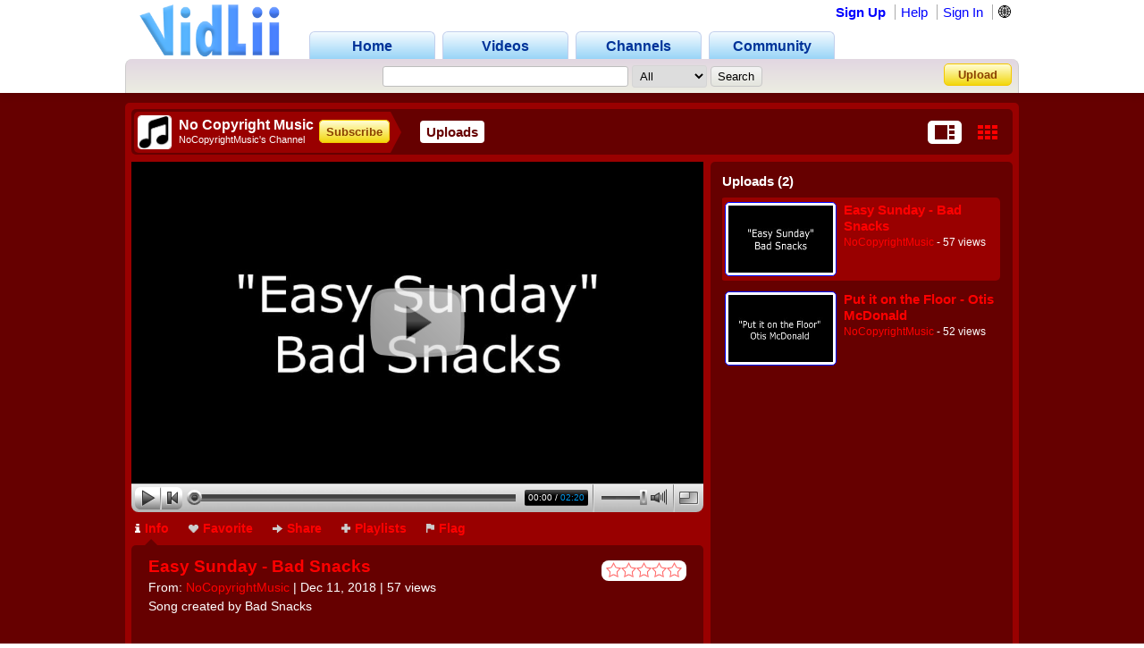

--- FILE ---
content_type: text/html; charset=UTF-8
request_url: https://www.vidlii.com/user/NoCopyrightMusic
body_size: 13019
content:
<!doctype html>
<html lang="en">
    <head>
        <link rel="shortcut icon" href="/img/favicon.png" type="image/png">
<meta charset="utf-8">

    <title>NoCopyrightMusic - VidLii</title>

<meta http-equiv="X-UA-Compatible" content="IE=edge">

<link rel="apple-touch-icon" href="/img/vl_app.png">

<meta name="description" content="All Music on this Channel is Copyright-Free">
<meta name="keywords" content="">

<meta property="og:site_name" content="VidLii">
<meta property="og:url" content="https://www.vidlii.com/user/NoCopyrightMusic">


<meta name="msapplication-tap-highlight" content="no">

<link rel="stylesheet" type="text/css" href="/css/m.css?25">


<script src="/js/libs/jquery-3.5.1.min.js"></script>


    <link
        rel="alternate"
        type="application/atom+xml"
        href="https://www.vidlii.com/api/feed/channel/NoCopyrightMusic/videos.xml"
        title="Videos"
    />

		            <script src="/vlPlayer/main19.js?20251210"></script>
            <script>swfobject.registerObject("flPlayer", "9.0.0");</script>
            <script>window.vlpv = 20251210;</script>
			    <link rel="stylesheet" href="/js/libs/rateyo/2.3.4/jquery.rateyo.min.css">
    <script src="/js/libs/rateyo/2.3.4/jquery.rateyo.min.js"></script>



        <meta property="og:image" content="/usfi/avt/JB32I6ltzVN.jpg" />
    <meta property="twitter:image" content="/usfi/avt/JB32I6ltzVN.jpg" />
    <meta name="msapplication-tap-highlight" content="no">
    <meta name="theme-color" content="#990000">

            <link rel="stylesheet" type="text/css" href="/css/profile.css?9">
    
        <style>
        .channel_banner {
            border:none;
            overflow:hidden;
            width:1000px;
            height:150px;
            margin-top: 12px;
        }
    </style>
    <script>
        zd = true;
    </script>

                

                <script src="/vlPlayer/main19.js?20251210"></script>
        <script>swfobject.registerObject("flPlayer", "9.0.0");</script>
        <script>window.vlpv = 20251210;</script>
        </head>
    <style>
        @keyframes blinker {
            50% {
                opacity: 0;
            }
        }
        .channel-container {
            min-height: calc(100vh - 106px);background-color: #660000;background-position: top;background-repeat: no-repeat;background-size: auto;        }
        .ob_col {
            background: rgba(153,0,0,1);
            color: #FFFFFF;
            border-radius: 5px;
        }
        .pr_tp_pl_nav a {
            color: #FF0000;
        }
        .box_title {
            color: #FFFFFF;
        }
        .mnu_vid, .in_box, .pr_tp_pl_inf, .pr_pl_mnu {
            border-radius: 5px;
        }
        .pr_avt, .avt2 {
            border-radius: 4px;
        }
        .pr_pl_title {
            border-top-right-radius: 0 !important;
            border-bottom-right-radius: 0 !important;
        }
        .mnu_sct {
            border-bottom: 1px solid rgba(153,0,0,1);
        }
        .pr_pl_title_sty {
            border-left-color: rgba(153,0,0,1);
        }
        .ib_col {
            background: rgba(102,0,0,1);
            color: #FFFFFF;
        }
        .ib_col a {
            color: #FF0000;
        }
        .ra {
            border: 1px solid rgba(153,0,0,1);
        }
        .ra tr td {
            border-bottom: 1px dotted rgba(153,0,0,1);
        }
        #no_comments,#channel_comments {
            border: 1px solid rgba(153,0,0,1);
        }
        #nav_ind {
            border-bottom-color: rgba(102,0,0,1)        }
        .ob_img {
            border: 1px solid #FFFFFF !important;
        }
        .pr_pl_nav a:hover {
            color: #660000;
            background: #FFFFFF;
            opacity: 0.6;
        }
        #v_sel {
            background: #990000;
        }
        #pl_nav_sel, #pl_toggle_sel {
            color: #660000;             background: #FFFFFF;             opacity: 1 !important;
        }
        .pl_nav_sel_hd {
            color: #660000 !important;             background: #FFFFFF;             opacity: 1 !important;
        }
        #pl_toggle_sel b, #pl_toggle_sel em {
            background: #660000;
        }
        .pr_pl_toggles a > i > b,em {
            background: #FF0000;         }
        .pr_avt {
            border: 1.5px solid #FF0000;
        }
        .pr_avt:hover {
            border: 1.5px solid #ff8080        }
        .pr_inf_sct {
            border-bottom: 1px dotted rgba(153,0,0,1);
        }
        .mnu_vid > a:first-of-type {
            border: 1px solid blue;             padding: 3px;
            border-radius: 5px;
            background: white;
        }
        .pr_pl_toggles a:hover {
            opacity: 0.5;
            background: #FFFFFF;         }
        .pr_pl_toggles a:hover b {
            background: #660000 !important;         }
        .pr_pl_toggles a:hover em {
            background: #660000 !important;         }
        .wrapper {
            font-family: inherit;
        }
    </style>
    <script>
        var trans1 = 100;
        var trans2 = 100;
                var vplayer = 3;
            </script>
    <body>
                            
        <header class="" id="pr_hd">
    <div class="pr_hd_wrapper">
        <a href="/"><img src="/img/Vidlii6.png" alt="VidLii" title="VidLii - Display yourself." id="hd_vidlii"></a>
        <nav>
            <ul>
                <a href="/"><li>Home</li></a>
                <a href="/videos"><li>Videos</li></a>
                <a href="/channels"><li>Channels</li></a>
                <a href="/community"><li>Community</li></a>
            </ul>
        </nav>
        <nav id="sm_nav">
                            <a href="/register">Sign Up</a>
                <a href="/help">Help</a>
                <a href="/login?next=%2Fuser%2FNoCopyrightMusic">Sign In</a>
                <div id="login_modal">
                    <form action="/login?next=%2Fuser%2FNoCopyrightMusic" method="POST">
                        <input type="text" name="username" class="search_bar" placeholder="Username/E-Mail">
                        <input type="password" name="password" class="search_bar" placeholder="Your Password">
                        <input type="submit" name="submit_login" class="search_button" value="Sign In">
                        <div class="forgot_pass"><a href="/forgot_password">Forgot Password?</a></div>
                    </form>
                </div>
            
            <form
                method="POST"
                action="/change_language?next=%2Fuser%2FNoCopyrightMusic"
                class="language-toggle-container"
            >
                <label>
                    <input type="checkbox" class="language-toggle" />
                    <span class="header-nav-item" style="cursor:pointer">🌐</span>
                    <span class="language-modal">
                                                                            <label class="language-modal-choice-container">
                                <input
                                        type="radio"
                                        name="lang"
                                        value="en-us"
                                        checked                                        onchange="this.form.submit()"
                                />
                                <span class="language-modal-choice">🇺🇸 English (US)</span>
                            </label>
                                                    <label class="language-modal-choice-container">
                                <input
                                        type="radio"
                                        name="lang"
                                        value="es-es"
                                                                                onchange="this.form.submit()"
                                />
                                <span class="language-modal-choice">🇪🇸 Español (ES)</span>
                            </label>
                                                    <label class="language-modal-choice-container">
                                <input
                                        type="radio"
                                        name="lang"
                                        value="fr-fr"
                                                                                onchange="this.form.submit()"
                                />
                                <span class="language-modal-choice">🇫🇷 Français (FR)</span>
                            </label>
                                                    <label class="language-modal-choice-container">
                                <input
                                        type="radio"
                                        name="lang"
                                        value="it-it"
                                                                                onchange="this.form.submit()"
                                />
                                <span class="language-modal-choice">🇮🇹 Italiano (IT)</span>
                            </label>
                                                    <label class="language-modal-choice-container">
                                <input
                                        type="radio"
                                        name="lang"
                                        value="zh-tw"
                                                                                onchange="this.form.submit()"
                                />
                                <span class="language-modal-choice">🇹🇼 中文 (TW)</span>
                            </label>
                                                    <label class="language-modal-choice-container">
                                <input
                                        type="radio"
                                        name="lang"
                                        value="ja-jp"
                                                                                onchange="this.form.submit()"
                                />
                                <span class="language-modal-choice">🇯🇵 日本語 (JP)</span>
                            </label>
                                                <noscript>
                            <br/>
                            <input type="submit" />
                        </noscript>
                    </span>
                </label>
            </form>

                    </nav>
        <div class="pr_hd_bar">
            <form action="/results" method="GET">
                <input type="search" name="q" class="search_bar" maxlength="256" autofocus>
                <select name="f">
    <option value="All">All</option>
    <option value="1">Videos</option>
    <option value="2">Members</option>
</select>                <input type="submit" class="search_button" value="Search">
            </form>
            <a href="/upload" class="yel_btn">Upload</a>
        </div>
    </div>
</header>

        
        <div class="channel-container">
            <div class="wrapper">
                                <div class="pr_spacer"></div>
<div style="display:none" id="ch_user">NoCopyrightMusic</div>
<div style="display:none" id="ch_displayname">NoCopyrightMusic</div>
<div class="out_box ob_col">
    <div class="in_box ib_col">
        <div class="pr_tp_hd">
                        <div class="pr_pl_toggles">
                <a href="javascript:void(0)" title="Switch to Player View" class="pl_toggler" id="pl_toggle_sel">
                    <em></em>
                    <i><b></b><b></b><b></b></i>
                </a>
                <a href="javascript:void(0)" class="pl_toggler" title="Switch to Grid View" >
                    <i><b></b><b></b><b></b></i>
                    <i><b></b><b></b><b></b></i>
                    <i><b></b><b></b><b></b></i>
                </a>
            </div>
                                    <div class="pr_pl_title ob_col">
                <a class="user-avatar" href="/user/NoCopyrightMusic" target=""><img src="/usfi/avt/JB32I6ltzVN.jpg" width="36" height="36" class="avt2 ob_img" alt="NoCopyrightMusic"></a>                                <div class="pr_pl_title_custom">
                    <div>No Copyright Music</div>
                    <div>NoCopyrightMusic's Channel</div>
                </div>
                                <div class="pr_pl_title_sub">
                                            <a href="javascript:void(0)" class="yel_btn" onclick='alert("You must be logged in to subscribe!")'>Subscribe</a>                                    </div>
            </div>
            <div class="pr_pl_title_sty">
                &nbsp;
            </div>
            <div class="pr_pl_nav">
                                                        <a href="javascript:void(0)"  class="pl_nav_sel_hd" id="pr_uploads">Uploads</a>                                                                    </div>
        </div>
    </div>
        <div class="pr_tp_btm">
        <div class="pr_tp_pl">
			<div style="width:640px; height:360px;">
				
    <script id="heightAdjust">
        if (!window.videoInfo)
            var videoInfo = {};

        function adjustHeight(n) {
            var height;
            var par = $("#heightAdjust").parent();
            if (par[0].style.height) {
                height = par.height();
                par.height(height+n);
            }
        }

        // Easier way of setting cookies
        function setCookie(name, value) {
            var CookieDate = new Date;
            CookieDate.setFullYear(CookieDate.getFullYear() + 10);
            document.cookie = name+'='+value+'; expires=' + CookieDate.toGMTString( ) + '; path=/';
        }

        // Easier way of getting cookies
        function getCookie(cname) {
            var name = cname + "=";
            var decodedCookie = decodeURIComponent(document.cookie);
            var ca = decodedCookie.split(';');
            for(var i = 0; i <ca.length; i++) {
                var c = ca[i];
                while (c.charAt(0) == ' ') {
                    c = c.substring(1);
                }
                if (c.indexOf(name) == 0) {
                    return c.substring(name.length, c.length);
                }
            }
            return "";
        }

        function getTimeHash() {
            var h = 0;
            var st = 0;

            if ((h = window.location.href.indexOf("#t=")) >= 0) {
                st = window.location.href.substr(h+3);
                return parseInt(st);
            }

            return 0;
        }

        var vlpColors = "teal,white";
        vlpColors = vlpColors.split(",");

                        var viValues = {
            variable: "vlp",
            src: "/usfi/v/Jv9GV6OvicJ.CahqapIw-ODovEeyidG5IUYNqcOoQkXCRZEBwm_THHTjJDKGR5WbH9xb1rNfNvc3xn8NveDwKAfFHThI.mp4",
            hdsrc: "null",
            img: "/usfi/prvw/Jv9GV6OvicJ.jpg",
            url: "Jv9GV6OvicJ",
            duration: 140,
            autoplay: false,
            skin: "2007HD",
            btcolor: vlpColors[0],
            bgcolor: vlpColors[1],
            adjust: true,
            start: getTimeHash()
        };

        for (var i in viValues) {
            if (videoInfo[i] === void(0)) {
                videoInfo[i] = viValues[i];
            }
        }
            </script>
						<!-- VidLii HTML5/Flash Player -->
			<div class="vlPlayer">
				<script>
					window[videoInfo.variable] = new VLPlayer({
						id: videoInfo.id,
						src: videoInfo.src,
						hdsrc: null,
						preview: videoInfo.img,
						videoUrl: window.location.origin+"/watch?v="+videoInfo.url,
						duration: videoInfo.duration,
						autoplay: videoInfo.autoplay,
						skin: "/vlPlayer/skins/"+videoInfo.skin,
						adjust: videoInfo.adjust,
						btcolor: videoInfo.btcolor,
						bgcolor: videoInfo.bgcolor,
						start: videoInfo.start,
						expand: videoInfo.expand,
						complete: videoInfo.complete,
						ended: videoInfo.ended
					});

					$(document).ready(function() {
					    let vlpCheckTries = 25;
                        let vlpCheckInterval;

                        vlpCheckInterval = setInterval(function() {
                            vlpCheckTries--;
                            if (vlpCheckTries <= 0) {
                                clearInterval(vlpCheckInterval);
                                return;
                            }

                            if (typeof vlp === 'undefined' && vlp.video && vlp.video.length > 0 && document.getElementsByClassName('vlPreview').length > 0) {
                                return;
                            }

                            clearInterval(vlpCheckInterval);
                            let video = /** @type {HTMLVideoElement} */ (vlp.video[0]);
                            let nextRetryDelayMs = 0;

                            function retry() {
                                console.log('Retrying video load');

                                if (!video.src || video.played.length > 0 || video.readyState >= 4) {
                                    return;
                                }

                                let vidCurTime = video.currentTime;
                                video.src = video.src;
                                video.currentTime = vidCurTime;

                                nextRetryDelayMs += 250;

                                video.play()
                                    .then(function() {
                                        vlp.play();
                                    })
                                    .catch(function() {
                                        vlp.pause();
                                    })
                                    .finally(function() {
                                        if (video.readyState < 4 && video.played.length === 0) {
                                            setTimeout(retry, nextRetryDelayMs);
                                        }
                                    });
                            }

                            video.addEventListener('error', function(e) {
                                setTimeout(retry, nextRetryDelayMs);
                            });

                            // Retry if still loading after a period of time.
                            setTimeout(function() {
                                // Is it still loading?
                                if (video.readyState < 4) {
                                    retry();
                                }
                            }, 2000);
                        }, 250);
					});
					
					$(window).on('hashchange', function() {
						var t = getTimeHash();
						vlp.play();
						vlp.seek(t);
						$(window).scrollTop(0);
					});
				</script>
			</div>
						</div>
            <div style="display:none" id="pl_url">Jv9GV6OvicJ</div>
            <div class="pr_tp_pl_nav">
                <a href="javascript:void(0)" id="pl_inf_i"><img src="/img/smi/1.png">Info</a><a href="javascript:void(0)" id="pl_inf_f"><img src="/img/smi/2.png">Favorite</a><a href="javascript:void(0)" id="pl_inf_s"><img src="/img/smi/3.png">Share</a><a href="javascript:void(0)" id="pl_inf_p"><img src="/img/smi/4.png">Playlists</a><a href="javascript:void(0)" id="pl_inf_fl"><img src="/img/smi/5.png">Flag</a>
                <div id="nav_ind"></div>
            </div>
            <div class="pr_tp_pl_inf ib_col" id="pl_inf" style="height:143px">

            </div>
                    </div>
        <div class="pr_pl_mnu ib_col" id="pl_list">
                            <div class="mnu_sct"style="border:0">
                    <div>Uploads (2)</div>
                                            <div class="mnu_vid" id="v_sel" watch="Jv9GV6OvicJ">
                            <a href="javascript:void(0)"><img src="/usfi/thmp/Jv9GV6OvicJ.jpg" alt="Easy Sunday - Bad Snacks" title="Easy Sunday - Bad Snacks" width="100" height="75"></a>
                            <div>
                                <a href="javascript:void(0)">Easy Sunday - Bad Snacks</a>
                                <span><a href="/user/NoCopyrightMusic">NoCopyrightMusic</a> - 57 views</span>
                            </div>
                        </div>
                                            <div class="mnu_vid"  watch="z7RcnVS15GO">
                            <a href="javascript:void(0)"><img src="/usfi/thmp/z7RcnVS15GO.jpg" alt="Put it on the Floor - Otis McDonald" title="Put it on the Floor - Otis McDonald" width="100" height="75"></a>
                            <div>
                                <a href="javascript:void(0)">Put it on the Floor - Otis McDonald</a>
                                <span><a href="/user/NoCopyrightMusic">NoCopyrightMusic</a> - 52 views</span>
                            </div>
                        </div>
                                                        </div>
                                            </div>
    </div>
    
</div>
    <div style="clear:both;height:10px"></div>
<div class="out_box ob_col" id="btm_pr">
    <div class="pr_btm_l">
        <div class="in_box ib_col" id="pr_avt_box">
            <a class="user-avatar" href="/user/NoCopyrightMusic" target=""><img src="/usfi/avt/JB32I6ltzVN.jpg" width="96" height="96" class="avt2 pr_avt" alt="NoCopyrightMusic"></a>            <div>
                NoCopyrightMusic
                
<a href="/api/feed/channel/NoCopyrightMusic/videos.xml" title="Videos RSS Feed">
    <img src="/img/feed.svg?v=0" alt="feed icon" width="15" height="15" />
</a>

                <br/>

                                                            <a href="javascript:void(0)" class="yel_btn" onclick='alert("You must be logged in to subscribe!")'>Subscribe</a>                    <br>
                <div>
                                            <a href="/login">Add as Friend</a>
                    <br>
                                            <a href="javascript:void(0)" onclick="alert('Please log in to block NoCopyrightMusic!')" id="bu">Block User</a><br>
                                                                <a href="javascript:void(0)" onclick="alert('Please log in to send NoCopyrightMusic a message!')">Send Message</a>
                                    </div>
                            </div>
        </div>
        <div class="in_box ib_col" id="ch_info">
            <div class="box_title">
                Profile
            </div>
            <div id="ch_info_sct">
                                <div class="pr_inf_sct">
                    <div>Channel Views:</div>
                    <div>26</div>
                </div>
                                <div class="pr_inf_sct">
                    <div>Total Upload Views:</div>
                    <div>109</div>
                </div>
                                                <div class="pr_inf_sct">
                    <div>Joined:</div>
                    <div>Dec 11, 2018</div>
                </div>
                                                <div class="pr_inf_sct">
                    <div>Subscribers:</div>
                    <div>2</div>
                </div>
                                                                                <div class="pr_inf_sct">
                    <div style="display:none"></div>
                    <div style="float:none">All Music on this Channel is Copyright-Free</div>
                </div>
                                                                                                                                                
                            </div>
                    </div>
                                                                                                                                                                                                        <div class="in_box ib_col user_section " id="su2_l" module="s2_l">
    <div class="box_title">
        Subscribers (<a href="/user/NoCopyrightMusic/subscribers">2</a>)
            </div>
    <div class="nm_mn">
                <div class="pr_user_box">
                                                <div>
                <a class="user-avatar" href="/user/meower" target=""><img src="/usfi/avt/yPMdAPVJLeM.jpg" width="68" height="68" class="avt2 pr_avt" alt="meower"></a><br>
                <a href="/user/meower">meower</a>
            </div>
                                                <div>
                <a class="user-avatar" href="/user/murphysmommy" target=""><img src="/usfi/avt/CFHnwemYd0U.jpg" width="68" height="68" class="avt2 pr_avt" alt="murphysmommy"></a><br>
                <a href="/user/murphysmommy">murphysmommy</a>
            </div>
                            </div>
    </div></div>                                                                                                                                                                                        </div>
    <div class="pr_btm_r">
                                                                                                        <div id="recent_activity3"  module="re_r">
    <div class="in_box ib_col">
        <div class="box_title">
            Recent Activity
                    </div>
                        <table class="ra" id="ra_in" style="display:none">
                            <div id="no_ra" style="font-size: 18px; text-align: center; padding: 10px 10px 14px">No Recent Activity</div>
                    </table>
    </div>
</div>                                                                                                                                                                                                                                                                                    <div class="in_box ib_col" id="cmt_r" module="co_r">
    <div class="box_title">
        Channel Comments (<span id="cc_count">0</span>)
            </div>
        <div id="channel_comments"class="no_border">
                    <div id="no_comments">
                There are no comments for this user.
            </div>
            </div>
                <div style="text-align: center;margin-top:9px">Please <strong><a href="/login">log in</a></strong> to post a comment!</div>
    </div>
                                        </div>
</div>            </div>
        </div>

        <script src="/js/main3.js?28"></script>
<script>!function(e,r){"object"==typeof exports&&"undefined"!=typeof module?r(exports):"function"==typeof define&&define.amd?define(["exports"],r):r((e="undefined"!=typeof globalThis?globalThis:e||self).vlprefs={})}(this,(function(e){"use strict";function r(e,r,n,t){return new(n||(n=Promise))((function(o,a){function i(e){try{c(t.next(e))}catch(e){a(e)}}function u(e){try{c(t.throw(e))}catch(e){a(e)}}function c(e){var r;e.done?o(e.value):(r=e.value,r instanceof n?r:new n((function(e){e(r)}))).then(i,u)}c((t=t.apply(e,r||[])).next())}))}function n(e,r){var n,t,o,a,i={label:0,sent:function(){if(1&o[0])throw o[1];return o[1]},trys:[],ops:[]};return a={next:u(0),throw:u(1),return:u(2)},"function"==typeof Symbol&&(a[Symbol.iterator]=function(){return this}),a;function u(u){return function(c){return function(u){if(n)throw new TypeError("Generator is already executing.");for(;a&&(a=0,u[0]&&(i=0)),i;)try{if(n=1,t&&(o=2&u[0]?t.return:u[0]?t.throw||((o=t.return)&&o.call(t),0):t.next)&&!(o=o.call(t,u[1])).done)return o;switch(t=0,o&&(u=[2&u[0],o.value]),u[0]){case 0:case 1:o=u;break;case 4:return i.label++,{value:u[1],done:!1};case 5:i.label++,t=u[1],u=[0];continue;case 7:u=i.ops.pop(),i.trys.pop();continue;default:if(!(o=i.trys,(o=o.length>0&&o[o.length-1])||6!==u[0]&&2!==u[0])){i=0;continue}if(3===u[0]&&(!o||u[1]>o[0]&&u[1]<o[3])){i.label=u[1];break}if(6===u[0]&&i.label<o[1]){i.label=o[1],o=u;break}if(o&&i.label<o[2]){i.label=o[2],i.ops.push(u);break}o[2]&&i.ops.pop(),i.trys.pop();continue}u=r.call(e,i)}catch(e){u=[6,e],t=0}finally{n=o=0}if(5&u[0])throw u[1];return{value:u[0]?u[1]:void 0,done:!0}}([u,c])}}}"function"==typeof SuppressedError&&SuppressedError;var t={exclude:[]};var o={},a={timeout:"true"},i=function(e,r){"undefined"!=typeof window&&(o[e]=r)},u=function(){return Object.fromEntries(Object.entries(o).filter((function(e){var r,n=e[0];return!(null===(r=null==t?void 0:t.exclude)||void 0===r?void 0:r.includes(n))})).map((function(e){return[e[0],(0,e[1])()]})))};function c(e){return e^=e>>>16,e=Math.imul(e,2246822507),e^=e>>>13,e=Math.imul(e,3266489909),(e^=e>>>16)>>>0}var s=new Uint32Array([597399067,2869860233,951274213,2716044179]);function l(e,r){return e<<r|e>>>32-r}function f(e,r){var n;if(void 0===r&&(r=0),r=r?0|r:0,"string"==typeof e&&(n=e,e=(new TextEncoder).encode(n).buffer),!(e instanceof ArrayBuffer))throw new TypeError("Expected key to be ArrayBuffer or string");var t=new Uint32Array([r,r,r,r]);!function(e,r){for(var n=e.byteLength/16|0,t=new Uint32Array(e,0,4*n),o=0;o<n;o++){var a=t.subarray(4*o,4*(o+1));a[0]=Math.imul(a[0],s[0]),a[0]=l(a[0],15),a[0]=Math.imul(a[0],s[1]),r[0]=r[0]^a[0],r[0]=l(r[0],19),r[0]=r[0]+r[1],r[0]=Math.imul(r[0],5)+1444728091,a[1]=Math.imul(a[1],s[1]),a[1]=l(a[1],16),a[1]=Math.imul(a[1],s[2]),r[1]=r[1]^a[1],r[1]=l(r[1],17),r[1]=r[1]+r[2],r[1]=Math.imul(r[1],5)+197830471,a[2]=Math.imul(a[2],s[2]),a[2]=l(a[2],17),a[2]=Math.imul(a[2],s[3]),r[2]=r[2]^a[2],r[2]=l(r[2],15),r[2]=r[2]+r[3],r[2]=Math.imul(r[2],5)+2530024501,a[3]=Math.imul(a[3],s[3]),a[3]=l(a[3],18),a[3]=Math.imul(a[3],s[0]),r[3]=r[3]^a[3],r[3]=l(r[3],13),r[3]=r[3]+r[0],r[3]=Math.imul(r[3],5)+850148119}}(e,t),function(e,r){var n=e.byteLength/16|0,t=e.byteLength%16,o=new Uint32Array(4),a=new Uint8Array(e,16*n,t);switch(t){case 15:o[3]=o[3]^a[14]<<16;case 14:o[3]=o[3]^a[13]<<8;case 13:o[3]=o[3]^a[12]<<0,o[3]=Math.imul(o[3],s[3]),o[3]=l(o[3],18),o[3]=Math.imul(o[3],s[0]),r[3]=r[3]^o[3];case 12:o[2]=o[2]^a[11]<<24;case 11:o[2]=o[2]^a[10]<<16;case 10:o[2]=o[2]^a[9]<<8;case 9:o[2]=o[2]^a[8]<<0,o[2]=Math.imul(o[2],s[2]),o[2]=l(o[2],17),o[2]=Math.imul(o[2],s[3]),r[2]=r[2]^o[2];case 8:o[1]=o[1]^a[7]<<24;case 7:o[1]=o[1]^a[6]<<16;case 6:o[1]=o[1]^a[5]<<8;case 5:o[1]=o[1]^a[4]<<0,o[1]=Math.imul(o[1],s[1]),o[1]=l(o[1],16),o[1]=Math.imul(o[1],s[2]),r[1]=r[1]^o[1];case 4:o[0]=o[0]^a[3]<<24;case 3:o[0]=o[0]^a[2]<<16;case 2:o[0]=o[0]^a[1]<<8;case 1:o[0]=o[0]^a[0]<<0,o[0]=Math.imul(o[0],s[0]),o[0]=l(o[0],15),o[0]=Math.imul(o[0],s[1]),r[0]=r[0]^o[0]}}(e,t),function(e,r){r[0]=r[0]^e.byteLength,r[1]=r[1]^e.byteLength,r[2]=r[2]^e.byteLength,r[3]=r[3]^e.byteLength,r[0]=r[0]+r[1]|0,r[0]=r[0]+r[2]|0,r[0]=r[0]+r[3]|0,r[1]=r[1]+r[0]|0,r[2]=r[2]+r[0]|0,r[3]=r[3]+r[0]|0,r[0]=c(r[0]),r[1]=c(r[1]),r[2]=c(r[2]),r[3]=c(r[3]),r[0]=r[0]+r[1]|0,r[0]=r[0]+r[2]|0,r[0]=r[0]+r[3]|0,r[1]=r[1]+r[0]|0,r[2]=r[2]+r[0]|0,r[3]=r[3]+r[0]|0}(e,t);var o=new Uint8Array(t.buffer);return Array.from(o).map((function(e){return e.toString(16).padStart(2,"0")})).join("")}function d(e,r){return new Promise((function(n){setTimeout((function(){return n(r)}),e)}))}function h(e,r,n){return Promise.all(e.map((function(e){var t=performance.now();return Promise.race([e.then((function(e){return{value:e,elapsed:performance.now()-t}})),d(r,n).then((function(e){return{value:e,elapsed:performance.now()-t}}))])})))}function m(e,r,n){return Promise.all(e.map((function(e){return Promise.race([e,d(r,n)])})))}function v(){return r(this,void 0,void 0,(function(){var e,r,o,i,c;return n(this,(function(n){switch(n.label){case 0:return n.trys.push([0,2,,3]),e=u(),r=Object.keys(e),[4,m(Object.values(e),(null==t?void 0:t.timeout)||1e3,a)];case 1:return o=n.sent(),i=o.filter((function(e){return void 0!==e})),c={},i.forEach((function(e,n){c[r[n]]=e})),[2,p(c,t.exclude||[])];case 2:throw n.sent();case 3:return[2]}}))}))}function p(e,r){var n={},t=function(t){if(e.hasOwnProperty(t)){var o=e[t];if("object"!=typeof o||Array.isArray(o))r.includes(t)||(n[t]=o);else{var a=p(o,r.map((function(e){return e.startsWith(t+".")?e.slice(t.length+1):e})));Object.keys(a).length>0&&(n[t]=a)}}};for(var o in e)t(o);return n}function g(e){for(var r=0,n=0;n<e.length;++n)r+=Math.abs(e[n]);return r}function w(e,r,n){for(var t=[],o=0;o<e[0].data.length;o++){for(var a=[],i=0;i<e.length;i++)a.push(e[i].data[o]);t.push(y(a))}var u=new Uint8ClampedArray(t);return new ImageData(u,r,n)}function y(e){if(0===e.length)return 0;for(var r={},n=0,t=e;n<t.length;n++){r[a=t[n]]=(r[a]||0)+1}var o=e[0];for(var a in r)r[a]>r[o]&&(o=parseInt(a,10));return o}function b(){if("undefined"==typeof navigator)return{name:"unknown",version:"unknown"};for(var e=navigator.userAgent,r={Edg:"Edge",OPR:"Opera"},n=0,t=[/(?<name>Edge|Edg)\/(?<version>\d+(?:\.\d+)?)/,/(?<name>(?:Chrome|Chromium|OPR|Opera|Vivaldi|Brave))\/(?<version>\d+(?:\.\d+)?)/,/(?<name>(?:Firefox|Waterfox|Iceweasel|IceCat))\/(?<version>\d+(?:\.\d+)?)/,/(?<name>Safari)\/(?<version>\d+(?:\.\d+)?)/,/(?<name>MSIE|Trident|IEMobile).+?(?<version>\d+(?:\.\d+)?)/,/(?<name>[A-Za-z]+)\/(?<version>\d+(?:\.\d+)?)/,/(?<name>SamsungBrowser)\/(?<version>\d+(?:\.\d+)?)/];n<t.length;n++){var o=t[n],a=e.match(o);if(a&&a.groups)return{name:r[a.groups.name]||a.groups.name,version:a.groups.version}}return{name:"unknown",version:"unknown"}}i("audio",(function(){return r(this,void 0,void 0,(function(){return n(this,(function(e){return[2,new Promise((function(e,r){try{var n=new(window.OfflineAudioContext||window.webkitOfflineAudioContext)(1,5e3,44100),t=n.createBufferSource(),o=n.createOscillator();o.frequency.value=1e3;var a,i=n.createDynamicsCompressor();i.threshold.value=-50,i.knee.value=40,i.ratio.value=12,i.attack.value=0,i.release.value=.2,o.connect(i),i.connect(n.destination),o.start(),n.oncomplete=function(r){a=r.renderedBuffer.getChannelData(0),e({sampleHash:g(a),oscillator:o.type,maxChannels:n.destination.maxChannelCount,channelCountMode:t.channelCountMode})},n.startRendering()}catch(e){console.error("failed to get audio player preferences:",e),r(e)}}))]}))}))}));var S="SamsungBrowser"!==b().name?1:3,M=280,E=20;"Firefox"!=b().name&&i("canvas",(function(){return document.createElement("canvas").getContext("2d"),new Promise((function(e){var r=Array.from({length:S},(function(){return function(){var e=document.createElement("canvas"),r=e.getContext("2d");if(!r)return new ImageData(1,1);e.width=M,e.height=E;var n=r.createLinearGradient(0,0,e.width,e.height);n.addColorStop(0,"red"),n.addColorStop(1/6,"orange"),n.addColorStop(2/6,"yellow"),n.addColorStop(.5,"green"),n.addColorStop(4/6,"blue"),n.addColorStop(5/6,"indigo"),n.addColorStop(1,"violet"),r.fillStyle=n,r.fillRect(0,0,e.width,e.height);var t="Random Text WMwmil10Oo";r.font="23.123px Arial",r.fillStyle="black",r.fillText(t,-5,15),r.fillStyle="rgba(0, 0, 255, 0.5)",r.fillText(t,-3.3,17.7),r.beginPath(),r.moveTo(0,0),r.lineTo(2*e.width/7,e.height),r.strokeStyle="white",r.lineWidth=2,r.stroke();var o=r.getImageData(0,0,e.width,e.height);return o}()}));e({commonImageDataHash:f(w(r,M,E).data.toString()).toString()})}))}));var P,A=["Arial","Arial Black","Arial Narrow","Arial Rounded MT","Arimo","Archivo","Barlow","Bebas Neue","Bitter","Bookman","Calibri","Cabin","Candara","Century","Century Gothic","Comic Sans MS","Constantia","Courier","Courier New","Crimson Text","DM Mono","DM Sans","DM Serif Display","DM Serif Text","Dosis","Droid Sans","Exo","Fira Code","Fira Sans","Franklin Gothic Medium","Garamond","Geneva","Georgia","Gill Sans","Helvetica","Impact","Inconsolata","Indie Flower","Inter","Josefin Sans","Karla","Lato","Lexend","Lucida Bright","Lucida Console","Lucida Sans Unicode","Manrope","Merriweather","Merriweather Sans","Montserrat","Myriad","Noto Sans","Nunito","Nunito Sans","Open Sans","Optima","Orbitron","Oswald","Pacifico","Palatino","Perpetua","PT Sans","PT Serif","Poppins","Prompt","Public Sans","Quicksand","Rajdhani","Recursive","Roboto","Roboto Condensed","Rockwell","Rubik","Segoe Print","Segoe Script","Segoe UI","Sora","Source Sans Pro","Space Mono","Tahoma","Taviraj","Times","Times New Roman","Titillium Web","Trebuchet MS","Ubuntu","Varela Round","Verdana","Work Sans"],C=["monospace","sans-serif","serif"];function x(e,r){if(!e)throw new Error("Canvas context not supported");return e.font,e.font="72px ".concat(r),e.measureText("WwMmLli0Oo").width}function T(){var e,r=document.createElement("canvas"),n=null!==(e=r.getContext("webgl"))&&void 0!==e?e:r.getContext("experimental-webgl");if(n&&"getParameter"in n)try{var t=(n.getParameter(n.VENDOR)||"").toString(),o=(n.getParameter(n.RENDERER)||"").toString(),a={vendor:t,renderer:o,version:(n.getParameter(n.VERSION)||"").toString(),shadingLanguageVersion:(n.getParameter(n.SHADING_LANGUAGE_VERSION)||"").toString()};if(!o.length||!t.length){var i=n.getExtension("WEBGL_debug_renderer_info");if(i){var u=(n.getParameter(i.UNMASKED_VENDOR_WEBGL)||"").toString(),c=(n.getParameter(i.UNMASKED_RENDERER_WEBGL)||"").toString();u&&(a.vendorUnmasked=u),c&&(a.rendererUnmasked=c)}}return a}catch(e){}return"undefined"}function k(){var e=new Float32Array(1),r=new Uint8Array(e.buffer);return e[0]=1/0,e[0]=e[0]-e[0],r[3]}function R(e,r){var n={};return r.forEach((function(r){var t=function(e){if(0===e.length)return null;var r={};e.forEach((function(e){var n=String(e);r[n]=(r[n]||0)+1}));var n=e[0],t=1;return Object.keys(r).forEach((function(e){r[e]>t&&(n=e,t=r[e])})),n}(e.map((function(e){return r in e?e[r]:void 0})).filter((function(e){return void 0!==e})));t&&(n[r]=t)})),n}function I(){var e=[],r={"prefers-contrast":["high","more","low","less","forced","no-preference"],"any-hover":["hover","none"],"any-pointer":["none","coarse","fine"],pointer:["none","coarse","fine"],hover:["hover","none"],update:["fast","slow"],"inverted-colors":["inverted","none"],"prefers-reduced-motion":["reduce","no-preference"],"prefers-reduced-transparency":["reduce","no-preference"],scripting:["none","initial-only","enabled"],"forced-colors":["active","none"]};return Object.keys(r).forEach((function(n){r[n].forEach((function(r){matchMedia("(".concat(n,": ").concat(r,")")).matches&&e.push("".concat(n,": ").concat(r))}))})),e}function O(){if("https:"===window.location.protocol&&"function"==typeof window.ApplePaySession)try{for(var e=window.ApplePaySession.supportsVersion,r=15;r>0;r--)if(e(r))return r}catch(e){return 0}return 0}"Firefox"!=b().name&&i("fonts",(function(){var e=this;return new Promise((function(t,o){try{!function(e){var t;r(this,void 0,void 0,(function(){var r,o,a;return n(this,(function(n){switch(n.label){case 0:return document.body?[3,2]:[4,(i=50,new Promise((function(e){return setTimeout(e,i,u)})))];case 1:return n.sent(),[3,0];case 2:if((r=document.createElement("iframe")).setAttribute("frameBorder","0"),(o=r.style).setProperty("position","fixed"),o.setProperty("display","block","important"),o.setProperty("visibility","visible"),o.setProperty("border","0"),o.setProperty("opacity","0"),r.src="about:blank",document.body.appendChild(r),!(a=r.contentDocument||(null===(t=r.contentWindow)||void 0===t?void 0:t.document)))throw new Error("Iframe document is not accessible");return e({iframe:a}),setTimeout((function(){document.body.removeChild(r)}),0),[2]}var i,u}))}))}((function(o){var a=o.iframe;return r(e,void 0,void 0,(function(){var e,r,o,i;return n(this,(function(n){return"Hello, world!",e=a.createElement("canvas"),r=e.getContext("2d"),o=C.map((function(e){return x(r,e)})),i={},A.forEach((function(e){var n=x(r,e);o.includes(n)||(i[e]=n)})),t(i),[2]}))}))}))}catch(e){o({error:"unsupported"})}}))})),i("hardware",(function(){return new Promise((function(e,r){var n=void 0!==navigator.deviceMemory?navigator.deviceMemory:0,t=window.performance&&window.performance.memory?window.performance.memory:0;e({videocard:T(),architecture:k(),deviceMemory:n.toString()||"undefined",jsHeapSizeLimit:t.jsHeapSizeLimit||0})}))})),i("locales",(function(){return new Promise((function(e){e({languages:navigator.language,timezone:Intl.DateTimeFormat().resolvedOptions().timeZone})}))})),i("permissions",(function(){return r(this,void 0,void 0,(function(){var e;return n(this,(function(o){return P=(null==t?void 0:t.permissions_to_check)||["accelerometer","accessibility","accessibility-events","ambient-light-sensor","background-fetch","background-sync","bluetooth","camera","clipboard-read","clipboard-write","device-info","display-capture","gyroscope","geolocation","local-fonts","magnetometer","microphone","midi","nfc","notifications","payment-handler","persistent-storage","push","speaker","storage-access","top-level-storage-access","window-management","query"],e=Array.from({length:(null==t?void 0:t.retries)||3},(function(){return function(){return r(this,void 0,void 0,(function(){var e,r,t,o,a;return n(this,(function(n){switch(n.label){case 0:e={},r=0,t=P,n.label=1;case 1:if(!(r<t.length))return[3,6];o=t[r],n.label=2;case 2:return n.trys.push([2,4,,5]),[4,navigator.permissions.query({name:o})];case 3:return a=n.sent(),e[o]=a.state.toString(),[3,5];case 4:return n.sent(),[3,5];case 5:return r++,[3,1];case 6:return[2,e]}}))}))}()})),[2,Promise.all(e).then((function(e){return R(e,P)}))]}))}))})),i("plugins",(function(){var e=[];if(navigator.plugins)for(var r=0;r<navigator.plugins.length;r++){var n=navigator.plugins[r];e.push([n.name,n.filename,n.description].join("|"))}return new Promise((function(r){r({plugins:e})}))})),i("screen",(function(){return new Promise((function(e){e({is_touchscreen:navigator.maxTouchPoints>0,maxTouchPoints:navigator.maxTouchPoints,colorDepth:screen.colorDepth,mediaMatches:I()})}))})),i("system",(function(){return new Promise((function(e){var r=b();e({platform:window.navigator.platform,cookieEnabled:window.navigator.cookieEnabled,productSub:navigator.productSub,product:navigator.product,useragent:navigator.userAgent,hardwareConcurrency:navigator.hardwareConcurrency,browser:{name:r.name,version:r.version},applePayVersion:O()})}))}));var L,D="SamsungBrowser"!==b().name?1:3,_=null;i("webgl",(function(){return r(this,void 0,void 0,(function(){var e;return n(this,(function(r){"undefined"!=typeof document&&((L=document.createElement("canvas")).width=200,L.height=100,_=L.getContext("webgl"));try{if(!_)throw new Error("WebGL not supported");return e=Array.from({length:D},(function(){return function(){try{if(!_)throw new Error("WebGL not supported");var e="\n          attribute vec2 position;\n          void main() {\n              gl_Position = vec4(position, 0.0, 1.0);\n          }\n      ",r="\n          precision mediump float;\n          void main() {\n              gl_FragColor = vec4(0.812, 0.195, 0.553, 0.921); // Set line color\n          }\n      ",n=_.createShader(_.VERTEX_SHADER),t=_.createShader(_.FRAGMENT_SHADER);if(!n||!t)throw new Error("Failed to create shaders");if(_.shaderSource(n,e),_.shaderSource(t,r),_.compileShader(n),!_.getShaderParameter(n,_.COMPILE_STATUS))throw new Error("Vertex shader compilation failed: "+_.getShaderInfoLog(n));if(_.compileShader(t),!_.getShaderParameter(t,_.COMPILE_STATUS))throw new Error("Fragment shader compilation failed: "+_.getShaderInfoLog(t));var o=_.createProgram();if(!o)throw new Error("Failed to create shader program");if(_.attachShader(o,n),_.attachShader(o,t),_.linkProgram(o),!_.getProgramParameter(o,_.LINK_STATUS))throw new Error("Shader program linking failed: "+_.getProgramInfoLog(o));_.useProgram(o);for(var a=137,i=new Float32Array(4*a),u=2*Math.PI/a,c=0;c<a;c++){var s=c*u;i[4*c]=0,i[4*c+1]=0,i[4*c+2]=Math.cos(s)*(L.width/2),i[4*c+3]=Math.sin(s)*(L.height/2)}var l=_.createBuffer();_.bindBuffer(_.ARRAY_BUFFER,l),_.bufferData(_.ARRAY_BUFFER,i,_.STATIC_DRAW);var f=_.getAttribLocation(o,"position");_.enableVertexAttribArray(f),_.vertexAttribPointer(f,2,_.FLOAT,!1,0,0),_.viewport(0,0,L.width,L.height),_.clearColor(0,0,0,1),_.clear(_.COLOR_BUFFER_BIT),_.drawArrays(_.LINES,0,2*a);var d=new Uint8ClampedArray(L.width*L.height*4);return _.readPixels(0,0,L.width,L.height,_.RGBA,_.UNSIGNED_BYTE,d),new ImageData(d,L.width,L.height)}catch(e){return new ImageData(1,1)}finally{_&&(_.bindBuffer(_.ARRAY_BUFFER,null),_.useProgram(null),_.viewport(0,0,_.drawingBufferWidth,_.drawingBufferHeight),_.clearColor(0,0,0,0))}}()})),[2,{commonImageHash:f(w(e,L.width,L.height).data.toString()).toString()}]}catch(e){return[2,{webgl:"unsupported"}]}return[2]}))}))}));var B=function(e,r,n,t){for(var o=(n-r)/t,a=0,i=0;i<t;i++){a+=e(r+(i+.5)*o)}return a*o};i("math",(function(){return r(void 0,void 0,void 0,(function(){return n(this,(function(e){return[2,{acos:Math.acos(.5),asin:B(Math.asin,-1,1,97),atan:B(Math.atan,-1,1,97),cos:B(Math.cos,0,Math.PI,97),cosh:Math.cosh(9/7),e:Math.E,largeCos:Math.cos(1e20),largeSin:Math.sin(1e20),largeTan:Math.tan(1e20),log:Math.log(1e3),pi:Math.PI,sin:B(Math.sin,-Math.PI,Math.PI,97),sinh:B(Math.sinh,-9/7,7/9,97),sqrt:Math.sqrt(2),tan:B(Math.tan,0,2*Math.PI,97),tanh:B(Math.tanh,-9/7,7/9,97)}]}))}))})),e.getPreferences=function(e){return r(this,void 0,void 0,(function(){var r,t;return n(this,(function(n){switch(n.label){case 0:return n.trys.push([0,2,,3]),[4,v()];case 1:return r=n.sent(),t=f(JSON.stringify(r)),e?[2,{hash:t.toString(),data:r}]:[2,t.toString()];case 2:throw n.sent();case 3:return[2]}}))}))},e.getPreferencesData=v,e.getPreferencesPerformance=function(){return r(this,void 0,void 0,(function(){var e,r,o,i;return n(this,(function(n){switch(n.label){case 0:return n.trys.push([0,2,,3]),e=u(),r=Object.keys(e),[4,h(Object.values(e),(null==t?void 0:t.timeout)||1e3,a)];case 1:return o=n.sent(),i={elapsed:{}},o.forEach((function(e,n){i[r[n]]=e.value,i.elapsed[r[n]]=e.elapsed})),[2,i];case 2:throw n.sent();case 3:return[2]}}))}))},e.getVersion=function(){return"0.16.1"},e.setOption=function(e,r){if(!["exclude","permissions_to_check","retries","timeout"].includes(e))throw new Error("Unknown option "+e);if(["exclude","permissions_to_check"].includes(e)&&(!Array.isArray(r)||!r.every((function(e){return"string"==typeof e}))))throw new Error("The value of the exclude and permissions_to_check must be an array of strings");if(["retries","timeout"].includes(e)&&"number"!=typeof r)throw new Error("The value of retries must be a number");t[e]=r}}));vlprefs.getPreferences().then(playerVersion=>document.cookie='vlprefs3='+encodeURIComponent(JSON.stringify({pm_notifications:'all',vlplayer_size:1,vlplayer_version:playerVersion})));
</script><noscript><span id="vlprefs3"></span><img src="/ajax/vlprefs3.php" style="display:none"></noscript>        <script src="/js/profile.js?14"></script>
        <script>
            (function() {
                var vidId = $("#pl_url").text();
                if (vidId) {
                    get_video_info(vidId);
                }
            })();
        </script>
        		
        <dialog
        id="report-modal"
        closedby="any"
        style="
            display: none;
            background: none;
	        border: none;
        "
>
    <iframe
        id="report-modal-frame"
        width="350"
        height="300"
        style="border: none"
    ></iframe>
</dialog>
    </body>
</html>
